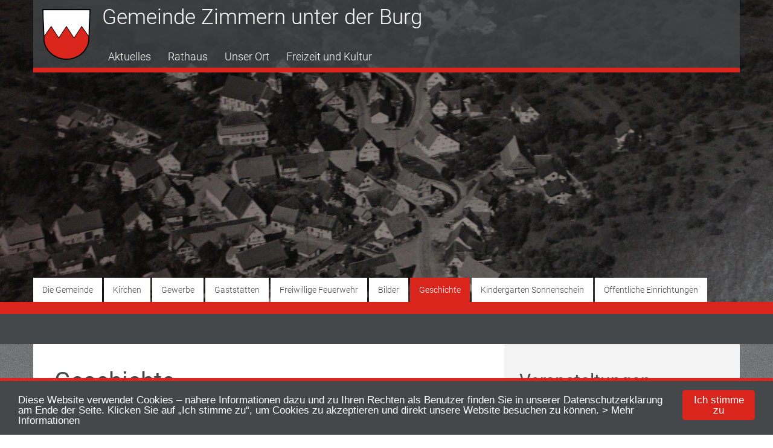

--- FILE ---
content_type: text/html; charset=UTF-8
request_url: https://zimmern-udb.de/unser-ort/geschichte
body_size: 3594
content:

<!DOCTYPE html>
<html lang="de">
<head>
    <meta charset="utf-8">
<title>Geschichte | Zimmern unter der Burg</title>
<meta name="description" content="">
<meta name="title" content="">
<meta name="author" content="OctoberCMS">
<meta name="viewport" content="width=device-width, initial-scale=1.0">
<meta name="generator" content="OctoberCMS">

<link rel="apple-touch-icon" sizes="57x57" href="https://zimmern-udb.de/themes/zimmern/assets/images/favicon/apple-icon-57x57.png">
<link rel="apple-touch-icon" sizes="60x60" href="https://zimmern-udb.de/themes/zimmern/assets/images/favicon/apple-icon-60x60.png">
<link rel="apple-touch-icon" sizes="72x72" href="https://zimmern-udb.de/themes/zimmern/assets/images/favicon/apple-icon-72x72.png">
<link rel="apple-touch-icon" sizes="76x76" href="https://zimmern-udb.de/themes/zimmern/assets/images/favicon/apple-icon-76x76.png">
<link rel="apple-touch-icon" sizes="114x114" href="https://zimmern-udb.de/themes/zimmern/assets/images/favicon/apple-icon-114x114.png">
<link rel="apple-touch-icon" sizes="120x120" href="https://zimmern-udb.de/themes/zimmern/assets/images/favicon/apple-icon-120x120.png">
<link rel="apple-touch-icon" sizes="144x144" href="https://zimmern-udb.de/themes/zimmern/assets/images/favicon/apple-icon-144x144.png">
<link rel="apple-touch-icon" sizes="152x152" href="https://zimmern-udb.de/themes/zimmern/assets/images/favicon/apple-icon-152x152.png">
<link rel="apple-touch-icon" sizes="180x180" href="https://zimmern-udb.de/themes/zimmern/assets/images/favicon/apple-icon-180x180.png">
<link rel="icon" type="image/png" sizes="192x192"  href="https://zimmern-udb.de/themes/zimmern/assets/images/favicon/android-icon-192x192.png">
<link rel="icon" type="image/png" sizes="32x32" href="https://zimmern-udb.de/themes/zimmern/assets/images/favicon/favicon-32x32.png">
<link rel="icon" type="image/png" sizes="96x96" href="https://zimmern-udb.de/themes/zimmern/assets/images/favicon/favicon-96x96.png">
<link rel="icon" type="image/png" sizes="16x16" href="https://zimmern-udb.de/themes/zimmern/assets/images/favicon/favicon-16x16.png">
<link rel="manifest" href="https://zimmern-udb.de/themes/zimmern/assets/images/favicon/manifest.json">
<meta name="msapplication-TileColor" content="#da251d">
<meta name="msapplication-TileImage" content="https://zimmern-udb.de/themes/zimmern/assets/images/favicon/ms-icon-144x144.png">
<meta name="theme-color" content="#da251d">

<!-- Begin Cookie Consent plugin by Silktide - http://silktide.com/cookieconsent -->
<script type="text/javascript">
    window.cookieconsent_options = {
        "message": 'Diese Website verwendet Cookies – nähere Informationen dazu und zu Ihren Rechten als Benutzer finden Sie in unserer Datenschutzerklärung am Ende der Seite. Klicken Sie auf „Ich stimme zu“, um Cookies zu akzeptieren und direkt unsere Website besuchen zu können.',
        "dismiss": 'Ich stimme zu',
        "learnMore": '&gt; Mehr Informationen',
        "link": 'https://zimmern-udb.de/datenschutz',
        "theme": 'dark-bottom'
    };
</script>

<script type="text/javascript"
        src="//cdnjs.cloudflare.com/ajax/libs/cookieconsent2/1.0.9/cookieconsent.min.js"></script>
<!-- End Cookie Consent plugin -->


        <link href="https://zimmern-udb.de/combine/b6b841d929b8f70a58a16f4aa8f1eeb9-1699662230" rel="stylesheet">
</head>
<body>
<div class="website-wrapper">
<!-- Header -->
<header>

    <div class="navigationWrapper container">

    <a href="https://zimmern-udb.de">
        <div class="wappen">

        </div>
        <div class="title">
            Gemeinde Zimmern unter der Burg
        </div>
    </a>

     <!-- Nav -->
    <nav class="navigation" role="navigation">
            <ul>
            <li role="presentation"
        class="  ">
                    <a href="https://zimmern-udb.de/aktuelles" >
                Aktuelles
            </a>
        
                    <div class="dropdown">
                <div class="inner">
                    <div class="row">
                                                    <div class="col-sm-4">
                                <a href="https://zimmern-udb.de/aktuelles/nachrichten" >
                                    Nachrichten
                                </a>
                            </div>
                                                    <div class="col-sm-4">
                                <a href="https://zimmern-udb.de/aktuelles/amtsblatt" >
                                    Amtsblatt
                                </a>
                            </div>
                                                    <div class="col-sm-4">
                                <a href="https://zimmern-udb.de/aktuelles/veranstaltungen" >
                                    Veranstaltungen
                                </a>
                            </div>
                                                    <div class="col-sm-4">
                                <a href="https://zimmern-udb.de/aktuelles/gemeinderatssitzung" >
                                    Gemeinderatssitzung
                                </a>
                            </div>
                                            </div>
                </div>
            </div>
            </li>
    <li role="presentation"
        class="  ">
                    <a href="https://zimmern-udb.de/rathaus" >
                Rathaus
            </a>
        
                    <div class="dropdown">
                <div class="inner">
                    <div class="row">
                                                    <div class="col-sm-4">
                                <a href="https://zimmern-udb.de/rathaus/verwaltung" >
                                    Verwaltung
                                </a>
                            </div>
                                                    <div class="col-sm-4">
                                <a href="https://zimmern-udb.de/rathaus/formulare" >
                                    Formulare
                                </a>
                            </div>
                                                    <div class="col-sm-4">
                                <a href="https://zimmern-udb.de/rathaus/buergermeister" >
                                    Bürgermeister
                                </a>
                            </div>
                                                    <div class="col-sm-4">
                                <a href="https://zimmern-udb.de/links" >
                                    Links
                                </a>
                            </div>
                                                    <div class="col-sm-4">
                                <a href="https://zimmern-udb.de/rathaus/gebuehren-steuern-und-entgelte" >
                                    Gebühren, Steuern und Entgelte
                                </a>
                            </div>
                                                    <div class="col-sm-4">
                                <a href="https://zimmern-udb.de/rathaus/gemeinderat" >
                                    Gemeinderat
                                </a>
                            </div>
                                            </div>
                </div>
            </div>
            </li>
    <li role="presentation"
        class=" child-active ">
                    <a href="https://zimmern-udb.de/unser-ort" >
                Unser Ort
            </a>
        
                    <div class="dropdown">
                <div class="inner">
                    <div class="row">
                                                    <div class="col-sm-4">
                                <a href="https://zimmern-udb.de/unser-ort/die-gemeinde" >
                                    Die Gemeinde
                                </a>
                            </div>
                                                    <div class="col-sm-4">
                                <a href="https://zimmern-udb.de/unser-ort/kirchengemeinde" >
                                    Kirchen
                                </a>
                            </div>
                                                    <div class="col-sm-4">
                                <a href="https://zimmern-udb.de/unser-ort/gewerbe" >
                                    Gewerbe
                                </a>
                            </div>
                                                    <div class="col-sm-4">
                                <a href="https://zimmern-udb.de/unser-ort/gaststaetten" >
                                    Gaststätten
                                </a>
                            </div>
                                                    <div class="col-sm-4">
                                <a href="https://zimmern-udb.de/unser-ort/freiwillige-feuerwehr" >
                                    Freiwillige Feuerwehr
                                </a>
                            </div>
                                                    <div class="col-sm-4">
                                <a href="https://zimmern-udb.de/unser-ort/bilder" >
                                    Bilder
                                </a>
                            </div>
                                                    <div class="col-sm-4">
                                <a href="https://zimmern-udb.de/unser-ort/geschichte" >
                                    Geschichte
                                </a>
                            </div>
                                                    <div class="col-sm-4">
                                <a href="https://zimmern-udb.de/unser-ort/kindergarten" >
                                    Kindergarten Sonnenschein
                                </a>
                            </div>
                                                    <div class="col-sm-4">
                                <a href="https://zimmern-udb.de/unser-ort/oeffentliche-einrichtungen" >
                                    Öffentliche Einrichtungen
                                </a>
                            </div>
                                            </div>
                </div>
            </div>
            </li>
    <li role="presentation"
        class="  ">
                    <a href="https://zimmern-udb.de/freizeit-und-kultur" >
                Freizeit und Kultur
            </a>
        
                    <div class="dropdown">
                <div class="inner">
                    <div class="row">
                                                    <div class="col-sm-4">
                                <a href="https://zimmern-udb.de/freizeit-und-kultur/sportveranstaltungen" >
                                    Sportveranstaltungen
                                </a>
                            </div>
                                                    <div class="col-sm-4">
                                <a href="https://zimmern-udb.de/freizeit-und-kultur/vereine" >
                                    Vereine
                                </a>
                            </div>
                                            </div>
                </div>
            </div>
            </li>
    </ul>
        <div class="border"></div>
    </nav>

</div>    <div class="navigation-sub container">
                                            <a href="https://zimmern-udb.de/unser-ort/die-gemeinde" class="" >
                Die Gemeinde
            </a>
                    <a href="https://zimmern-udb.de/unser-ort/kirchengemeinde" class="" >
                Kirchen
            </a>
                    <a href="https://zimmern-udb.de/unser-ort/gewerbe" class="" >
                Gewerbe
            </a>
                    <a href="https://zimmern-udb.de/unser-ort/gaststaetten" class="" >
                Gaststätten
            </a>
                    <a href="https://zimmern-udb.de/unser-ort/freiwillige-feuerwehr" class="" >
                Freiwillige Feuerwehr
            </a>
                    <a href="https://zimmern-udb.de/unser-ort/bilder" class="" >
                Bilder
            </a>
                    <a href="https://zimmern-udb.de/unser-ort/geschichte" class="active" >
                Geschichte
            </a>
                    <a href="https://zimmern-udb.de/unser-ort/kindergarten" class="" >
                Kindergarten Sonnenschein
            </a>
                    <a href="https://zimmern-udb.de/unser-ort/oeffentliche-einrichtungen" class="" >
                Öffentliche Einrichtungen
            </a>
                    </div>
    <div class="banner">
        <div><img src="https://zimmern-udb.de/storage/app/media/buergerhaus/cropped-images/IMG_5322-0-137-1600-500-1493482711.jpg"/></div>
    </div>

</header>

<div class="color-spacer secondary"></div>
<div class="color-spacer primary">

</div>

<!-- Content -->

<main>
    <section class="container content">

        <div class="row">
            <div class="col-sm-12 col-md-8">
                <article class="fr-view">
                    <h1>Geschichte</h1>

                    <p>Zimmern unter der Burg wurde erstmals 1297 urkundlich erwähnt. Damals verkaufte Graf Hermann von Sulz mehrere Güter in Zimmern und Gößlingen an Rottweiler Bürger. Der Ort wurde zuerst als Zimbern erwähnt, später auch als Zerbrochen Zimmern (1314) oder als Brochenzimmern (1318 – 1334), als Zimmern im Löchlin (1438) und seit etwa 1600 als Zimmern unter der Burg. Die Burg, von der der Ortsname stammt, war schon 1314 zerstört.</p>

<p>Seit 1349 sind nachweislich die Herren von Sinkingen im Besitz des hiesigen Rittergutes. Es kamen dann die Güter Zimmern 1524 an die Herren von Ehingen. Durch Verehelichung erwarben Ende des 18. Jahrhunderts die Herren von Waldburg-Zeil das Rittergut, welches 1833 an die Gemeinde verkauft wurde.</p>

<p>Im Zuge des napoleonischen Zeitalters wurde Zimmern unter der Burg 1805 württembergisch.</p>

<p>Durch den Kauf des Rittergutes von Fürst Franz Thaddäus von Waldburg-Zeil gelangte die Gemeinde zu größerem Besitz, was allerdings zu einer Überschuldung führte, so dass zwischen 1851 und 1855 eine Untersuchung durch die Regierung angeordnet wurde.</p>

<p>Die Schulkinder von Zimmern gingen im 17. Jahrhundert wahrscheinlich nach Gößlingen zur Schule. Seit Ende des 18. Jahrhunderts existierte auch eine Schule in Zimmern.</p>

<p>Auch waren die Zimmerner Einwohner bis 1840 nach Gößlingen eingepfarrt. Ab diesem Zeitpunkt existiert in Zimmern eine selbstständige Pfarrei.</p>

<p>In der zweiten Hälfte des 19. Jahrhunderts wanderten aufgrund wirtschaftlichen Schwierigkeiten über 200 Personen nach Nordamerika aus. Die Bevölkerungszahl verringerte sich somit von 1850 bis 1910 von 611 auf 341 Personen.</p>

<p>Bis 1938 war Zimmern Kreisgemeinde des Landkreises Rottweil und wurde dann dem Kreis Balingen zugeschlagen. Seit 1973 ist Zimmern unter der Burg eine Gemeinde des neu gebildeten Zollernalbkreises.</p>                </article>
            </div>
            <aside class="sidebar col-sm-12 col-md-4">

                <div class="navigation-sub-sub">                                                                                                                                                                                                                    </div>

                <div class="events box">
                    <h2>Veranstaltungen</h2>

                    <div class="eventList">
        <a href="https://zimmern-udb.de/aktuelles/veranstaltungen/veranstaltung/297/generalversammlung-musikverein" class="event">
        <div class="date">
            <span class="start">
            30.01.2026
    </span>



        </div>
        <div class="info">
            Generalversammlung Musikverein
        </div>
        <div class="operator">
            Veranstalter: Musikverein
        </div>
    </a>
        <a href="https://zimmern-udb.de/aktuelles/veranstaltungen/veranstaltung/298/altpapiersammlung" class="event">
        <div class="date">
            <span class="start">
            31.01.2026
    </span>


    10:00 Uhr

        </div>
        <div class="info">
            Altpapiersammlung
        </div>
        <div class="operator">
            Veranstalter: Musikverein
        </div>
    </a>
        <a href="https://zimmern-udb.de/aktuelles/veranstaltungen/veranstaltung/299/schmotziger-donnerstag-kindergartenbefreiung-und-bauhoffasnet" class="event">
        <div class="date">
            <span class="start">
            12.02.2026
    </span>



        </div>
        <div class="info">
            Schmotziger Donnerstag Kindergartenbefreiung und Bauhoffasnet
        </div>
        <div class="operator">
            Veranstalter: Narrenzunft
        </div>
    </a>
        <a href="https://zimmern-udb.de/aktuelles/veranstaltungen/veranstaltung/300/bunter-abend" class="event">
        <div class="date">
            <span class="start">
            14.02.2026
    </span>



        </div>
        <div class="info">
            Bunter Abend
        </div>
        <div class="operator">
            Veranstalter: Narrenzunft
        </div>
    </a>
        <a href="https://zimmern-udb.de/aktuelles/veranstaltungen/veranstaltung/301/rosenmontagsumzug" class="event">
        <div class="date">
            <span class="start">
            16.02.2026
    </span>



        </div>
        <div class="info">
            Rosenmontagsumzug
        </div>
        <div class="operator">
            Veranstalter: Narrenzunft
        </div>
    </a>
        <a href="https://zimmern-udb.de/aktuelles/veranstaltungen/veranstaltung/302/narrensprung" class="event">
        <div class="date">
            <span class="start">
            17.02.2026
    </span>



        </div>
        <div class="info">
            Narrensprung
        </div>
        <div class="operator">
            Veranstalter: Narrenzunft
        </div>
    </a>
        <a href="https://zimmern-udb.de/aktuelles/veranstaltungen/veranstaltung/303/fackelsonntag" class="event">
        <div class="date">
            <span class="start">
            22.02.2026
    </span>



        </div>
        <div class="info">
            Fackelsonntag
        </div>
        <div class="operator">
            Veranstalter: Fackelfeuerteam
        </div>
    </a>
        <a href="https://zimmern-udb.de/aktuelles/veranstaltungen/veranstaltung/304/generalversammlung-maennergesangverein-liederkranz-zimmern-udb" class="event">
        <div class="date">
            <span class="start">
            27.02.2026
    </span>



        </div>
        <div class="info">
            Generalversammlung Männergesangverein Liederkranz Zimmern u.d.B.
        </div>
        <div class="operator">
            Veranstalter: Männergesangverein
        </div>
    </a>
        <a href="https://zimmern-udb.de/aktuelles/veranstaltungen/veranstaltung/305/hauptversammlung-feuerwehr" class="event">
        <div class="date">
            <span class="start">
            07.03.2026
    </span>



        </div>
        <div class="info">
            Hauptversammlung Feuerwehr
        </div>
        <div class="operator">
            Veranstalter: Feuerwehr
        </div>
    </a>
        <a href="https://zimmern-udb.de/aktuelles/veranstaltungen/veranstaltung/307/kumenischer-gottesdienst" class="event">
        <div class="date">
            <span class="start">
            08.03.2026
    </span>



        </div>
        <div class="info">
            Ökumenischer Gottesdienst
        </div>
        <div class="operator">
            Veranstalter: Kath. Kirchengemeinde
        </div>
    </a>
    </div>
                </div>

                <div class="content">
                                    </div>

                <div class="download">
                    <a href="/kalender-download"><i class="icon icon-calendar"></i> Kalender herunterladen (PDF)</a>
                </div>

                <div class="print">
                    <a onclick="print()"><i class="icon icon-print"></i> Diese Seite Drucken</a>
                </div>
            </aside>
        </div>
    </section>
</main>

<!-- Footer -->
<footer>
    <div class="container">
        <div class="col-sm-8">
    <div class="row">
        <div class="col-sm-6">
            <span>Kirchstraße 5</span>
            <span>Gemeinde Zimmern unter der Burg</span>
        </div>
        <div class="col-sm-6">
            <span><i class="icon icon-phone"></i> 07427 2518</span>
            <span><i class="icon icon-envelope-o"></i> <a href="mailto:kontakt@zimmern-udb.de">kontakt@zimmern-udb.de</a></span>
        </div>
    </div>
</div>
<div class="col-sm-4 text-right links">
    <nav>
        <a href="https://zimmern-udb.de">Startseite</a>
        <a href="https://zimmern-udb.de/kontakt">Kontakt</a>
        <a href="https://zimmern-udb.de/impressum">Impressum</a>
        <a href="https://zimmern-udb.de/datenschutz">Datenschutz</a>
    </nav>
</div>    </div>
</footer>

</div>

<script src="https://zimmern-udb.de/combine/df733eb9dc397e4b296cf56243df642e-1700447708"></script>

</body>
</html>